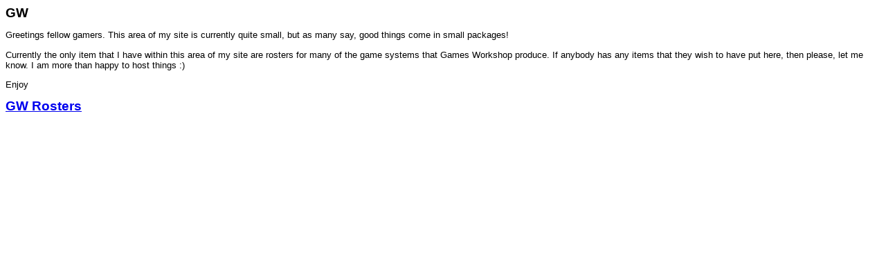

--- FILE ---
content_type: text/html; charset=UTF-8
request_url: http://pa-sy.com/gw/
body_size: 852
content:
<HTML>
<HEAD>
<TITLE>Games Workshop</TITLE>

<STYLE>
body {
  font-family: Verdana, Arial, Sans-serif;
  font-size: 10pt;
}

h1 {
  font-family: Verdana, Arial, Sans-serif;
  font-size: 14pt;
  font-weight: bold;
}
table {
  font-family: Verdana, Arial, Sans-serif;
  font-size: 10pt;
}
</STYLE>
</HEAD>

<BODY>
<H1>GW</H1>

<P>Greetings fellow gamers. This area of my site is currently quite
small, but as many say, good things come in small packages!</P>

<P>Currently the only item that I have within this area of my site are
rosters for many of the game systems that Games Workshop produce. If
anybody has any items that they wish to have put here, then please, let
me know.  I am more than happy to host things :)</P>

<P>Enjoy</P>

<A href="rosters.php"><H1>GW Rosters</H1></A>

</BODY>
</HTML>
